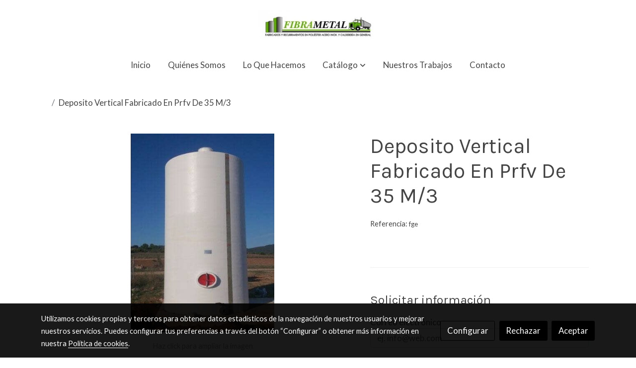

--- FILE ---
content_type: text/css
request_url: https://1db94ed809223264ca44-6c020ac3a16bbdd10cbf80e156daee8a.ssl.cf3.rackcdn.com/webpack/public/build/versions_basedesign_karla-latosans.2d2249cf.css
body_size: 401
content:
.base-font-family{font-family:Lato,sans-serif}.headings-font-family{font-family:Karla,sans-serif}body{font-family:Lato,sans-serif;font-size:1rem;line-height:1.5}.lead,body{font-weight:400}.btn-lg,.btn-sm,.form .btn{border-radius:.15rem}.btn,.form-control{font-size:1em}.btn,.form-control,.form-control-lg,.quantity-element,.quantity-element.quantity-element-lg{border-radius:.15rem}.h1,.h2,.h3,.h4,.h5,.h6,h1,h2,h3,h4,h5,h6{letter-spacing:inherit}.display-1,.display-2,.display-3,.display-4,.h1,.h2,.h3,.h4,.h5,.h6,h1,h2,h3,h4,h5,h6{font-family:Karla,sans-serif;font-weight:400}.display-4{font-size:3.5rem}.h3,h2.ds-title:not(.display-1):not(.display-2):not(.display-3):not(.display-4),h3{font-size:1.5rem}.account .h1,.account .h2,.account .h3,.account .h4,.account .h5,.account .h6,.account h1,.account h2,.account h3,.account h4,.account h5,.account h6,.checkout .h1,.checkout .h2,.checkout .h3,.checkout .h4,.checkout .h5,.checkout .h6,.checkout h1,.checkout h2,.checkout h3,.checkout h4,.checkout h5,.checkout h6,.modalInitSesion .h1,.modalInitSesion .h2,.modalInitSesion .h3,.modalInitSesion .h4,.modalInitSesion .h5,.modalInitSesion .h6,.modalInitSesion h1,.modalInitSesion h2,.modalInitSesion h3,.modalInitSesion h4,.modalInitSesion h5,.modalInitSesion h6{font-weight:500}